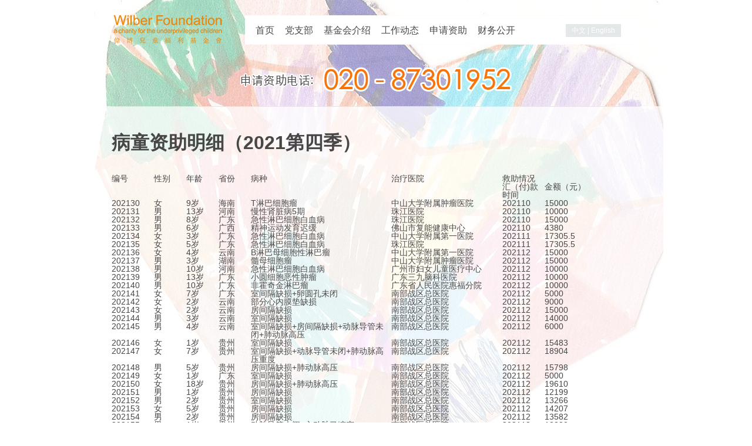

--- FILE ---
content_type: text/html; charset=UTF-8
request_url: https://wilberfoundation.com/application/application-detail-2021/
body_size: 52588
content:
<!DOCTYPE html>
<!--[if IE 6]><html class="no-js ie ie6"><![endif]-->
<!--[if IE 7]><html class="no-js ie ie7"><![endif]-->
<!--[if IE 8]><html class="no-js ie ie8"><![endif]-->
<!--[if IE 9]><html class="no-js ie ie9"><![endif]-->
<!--[if gt IE 9]><!--> <html class="no-js"><!--<![endif]-->
<head profile="http://gmpg.org/xfn/11">
	<meta http-equiv="Content-Type" content="text/html; charset=UTF-8" />
	<title>2021年度资助明细 &laquo;  广州市伟博儿童福利基金会</title>
	<link rel="stylesheet" href="https://wilberfoundation.com/wp-content/themes/wilber/style.css?1749999622" type="text/css" media="screen, projection" />
	<link rel="shortcut icon" href="/images/favicon.ico" />
	<link rel="pingback" href="https://wilberfoundation.com/xmlrpc.php" />
		<link rel='archives' title='2025 年 12 月' href='https://wilberfoundation.com/2025/12/' />
	<link rel='archives' title='2025 年 11 月' href='https://wilberfoundation.com/2025/11/' />
	<link rel='archives' title='2025 年 10 月' href='https://wilberfoundation.com/2025/10/' />
	<link rel='archives' title='2025 年 9 月' href='https://wilberfoundation.com/2025/09/' />
	<link rel='archives' title='2025 年 8 月' href='https://wilberfoundation.com/2025/08/' />
	<link rel='archives' title='2025 年 7 月' href='https://wilberfoundation.com/2025/07/' />
	<link rel='archives' title='2025 年 6 月' href='https://wilberfoundation.com/2025/06/' />
	<link rel='archives' title='2025 年 5 月' href='https://wilberfoundation.com/2025/05/' />
	<link rel='archives' title='2025 年 4 月' href='https://wilberfoundation.com/2025/04/' />
	<link rel='archives' title='2025 年 3 月' href='https://wilberfoundation.com/2025/03/' />
	<link rel='archives' title='2025 年 2 月' href='https://wilberfoundation.com/2025/02/' />
	<link rel='archives' title='2025 年 1 月' href='https://wilberfoundation.com/2025/01/' />
	<link rel='archives' title='2024 年 12 月' href='https://wilberfoundation.com/2024/12/' />
	<link rel='archives' title='2024 年 11 月' href='https://wilberfoundation.com/2024/11/' />
	<link rel='archives' title='2024 年 10 月' href='https://wilberfoundation.com/2024/10/' />
	<link rel='archives' title='2024 年 9 月' href='https://wilberfoundation.com/2024/09/' />
	<link rel='archives' title='2024 年 8 月' href='https://wilberfoundation.com/2024/08/' />
	<link rel='archives' title='2024 年 7 月' href='https://wilberfoundation.com/2024/07/' />
	<link rel='archives' title='2024 年 5 月' href='https://wilberfoundation.com/2024/05/' />
	<link rel='archives' title='2024 年 4 月' href='https://wilberfoundation.com/2024/04/' />
	<link rel='archives' title='2024 年 3 月' href='https://wilberfoundation.com/2024/03/' />
	<link rel='archives' title='2024 年 2 月' href='https://wilberfoundation.com/2024/02/' />
	<link rel='archives' title='2024 年 1 月' href='https://wilberfoundation.com/2024/01/' />
	<link rel='archives' title='2023 年 12 月' href='https://wilberfoundation.com/2023/12/' />
	<link rel='archives' title='2023 年 11 月' href='https://wilberfoundation.com/2023/11/' />
	<link rel='archives' title='2023 年 10 月' href='https://wilberfoundation.com/2023/10/' />
	<link rel='archives' title='2023 年 9 月' href='https://wilberfoundation.com/2023/09/' />
	<link rel='archives' title='2023 年 8 月' href='https://wilberfoundation.com/2023/08/' />
	<link rel='archives' title='2023 年 7 月' href='https://wilberfoundation.com/2023/07/' />
	<link rel='archives' title='2023 年 6 月' href='https://wilberfoundation.com/2023/06/' />
	<link rel='archives' title='2023 年 5 月' href='https://wilberfoundation.com/2023/05/' />
	<link rel='archives' title='2023 年 4 月' href='https://wilberfoundation.com/2023/04/' />
	<link rel='archives' title='2023 年 3 月' href='https://wilberfoundation.com/2023/03/' />
	<link rel='archives' title='2023 年 2 月' href='https://wilberfoundation.com/2023/02/' />
	<link rel='archives' title='2023 年 1 月' href='https://wilberfoundation.com/2023/01/' />
	<link rel='archives' title='2022 年 12 月' href='https://wilberfoundation.com/2022/12/' />
	<link rel='archives' title='2022 年 11 月' href='https://wilberfoundation.com/2022/11/' />
	<link rel='archives' title='2022 年 10 月' href='https://wilberfoundation.com/2022/10/' />
	<link rel='archives' title='2022 年 9 月' href='https://wilberfoundation.com/2022/09/' />
	<link rel='archives' title='2022 年 8 月' href='https://wilberfoundation.com/2022/08/' />
	<link rel='archives' title='2022 年 7 月' href='https://wilberfoundation.com/2022/07/' />
	<link rel='archives' title='2022 年 6 月' href='https://wilberfoundation.com/2022/06/' />
	<link rel='archives' title='2022 年 5 月' href='https://wilberfoundation.com/2022/05/' />
	<link rel='archives' title='2022 年 4 月' href='https://wilberfoundation.com/2022/04/' />
	<link rel='archives' title='2022 年 3 月' href='https://wilberfoundation.com/2022/03/' />
	<link rel='archives' title='2022 年 2 月' href='https://wilberfoundation.com/2022/02/' />
	<link rel='archives' title='2022 年 1 月' href='https://wilberfoundation.com/2022/01/' />
	<link rel='archives' title='2021 年 12 月' href='https://wilberfoundation.com/2021/12/' />
	<link rel='archives' title='2021 年 11 月' href='https://wilberfoundation.com/2021/11/' />
	<link rel='archives' title='2021 年 10 月' href='https://wilberfoundation.com/2021/10/' />
	<link rel='archives' title='2021 年 9 月' href='https://wilberfoundation.com/2021/09/' />
	<link rel='archives' title='2021 年 8 月' href='https://wilberfoundation.com/2021/08/' />
	<link rel='archives' title='2021 年 7 月' href='https://wilberfoundation.com/2021/07/' />
	<link rel='archives' title='2021 年 6 月' href='https://wilberfoundation.com/2021/06/' />
	<link rel='archives' title='2021 年 5 月' href='https://wilberfoundation.com/2021/05/' />
	<link rel='archives' title='2021 年 4 月' href='https://wilberfoundation.com/2021/04/' />
	<link rel='archives' title='2021 年 3 月' href='https://wilberfoundation.com/2021/03/' />
	<link rel='archives' title='2021 年 2 月' href='https://wilberfoundation.com/2021/02/' />
	<link rel='archives' title='2021 年 1 月' href='https://wilberfoundation.com/2021/01/' />
	<link rel='archives' title='2020 年 12 月' href='https://wilberfoundation.com/2020/12/' />
	<link rel='archives' title='2020 年 10 月' href='https://wilberfoundation.com/2020/10/' />
	<link rel='archives' title='2020 年 9 月' href='https://wilberfoundation.com/2020/09/' />
	<link rel='archives' title='2020 年 8 月' href='https://wilberfoundation.com/2020/08/' />
	<link rel='archives' title='2020 年 7 月' href='https://wilberfoundation.com/2020/07/' />
	<link rel='archives' title='2020 年 6 月' href='https://wilberfoundation.com/2020/06/' />
	<link rel='archives' title='2020 年 5 月' href='https://wilberfoundation.com/2020/05/' />
	<link rel='archives' title='2020 年 4 月' href='https://wilberfoundation.com/2020/04/' />
	<link rel='archives' title='2020 年 3 月' href='https://wilberfoundation.com/2020/03/' />
	<link rel='archives' title='2020 年 1 月' href='https://wilberfoundation.com/2020/01/' />
	<link rel='archives' title='2019 年 11 月' href='https://wilberfoundation.com/2019/11/' />
	<link rel='archives' title='2019 年 10 月' href='https://wilberfoundation.com/2019/10/' />
	<link rel='archives' title='2019 年 8 月' href='https://wilberfoundation.com/2019/08/' />
	<link rel='archives' title='2019 年 7 月' href='https://wilberfoundation.com/2019/07/' />
	<link rel='archives' title='2019 年 6 月' href='https://wilberfoundation.com/2019/06/' />
	<link rel='archives' title='2019 年 4 月' href='https://wilberfoundation.com/2019/04/' />
	<link rel='archives' title='2019 年 3 月' href='https://wilberfoundation.com/2019/03/' />
	<link rel='archives' title='2019 年 2 月' href='https://wilberfoundation.com/2019/02/' />
	<link rel='archives' title='2019 年 1 月' href='https://wilberfoundation.com/2019/01/' />
	<link rel='archives' title='2018 年 12 月' href='https://wilberfoundation.com/2018/12/' />
	<link rel='archives' title='2018 年 11 月' href='https://wilberfoundation.com/2018/11/' />
	<link rel='archives' title='2018 年 9 月' href='https://wilberfoundation.com/2018/09/' />
	<link rel='archives' title='2018 年 8 月' href='https://wilberfoundation.com/2018/08/' />
	<link rel='archives' title='2018 年 7 月' href='https://wilberfoundation.com/2018/07/' />
	<link rel='archives' title='2018 年 6 月' href='https://wilberfoundation.com/2018/06/' />
	<link rel='archives' title='2018 年 3 月' href='https://wilberfoundation.com/2018/03/' />
	<link rel='archives' title='2018 年 2 月' href='https://wilberfoundation.com/2018/02/' />
	<link rel='archives' title='2018 年 1 月' href='https://wilberfoundation.com/2018/01/' />
	<link rel='archives' title='2017 年 12 月' href='https://wilberfoundation.com/2017/12/' />
	<link rel='archives' title='2017 年 11 月' href='https://wilberfoundation.com/2017/11/' />
	<link rel='archives' title='2017 年 9 月' href='https://wilberfoundation.com/2017/09/' />
	<link rel='archives' title='2017 年 8 月' href='https://wilberfoundation.com/2017/08/' />
	<link rel='archives' title='2017 年 7 月' href='https://wilberfoundation.com/2017/07/' />
	<link rel='archives' title='2017 年 6 月' href='https://wilberfoundation.com/2017/06/' />
	<link rel='archives' title='2017 年 4 月' href='https://wilberfoundation.com/2017/04/' />
	<link rel='archives' title='2017 年 2 月' href='https://wilberfoundation.com/2017/02/' />
	<link rel='archives' title='2017 年 1 月' href='https://wilberfoundation.com/2017/01/' />
	<link rel='archives' title='2016 年 12 月' href='https://wilberfoundation.com/2016/12/' />
	<link rel='archives' title='2016 年 11 月' href='https://wilberfoundation.com/2016/11/' />
	<link rel='archives' title='2016 年 10 月' href='https://wilberfoundation.com/2016/10/' />
	<link rel='archives' title='2016 年 8 月' href='https://wilberfoundation.com/2016/08/' />
	<link rel='archives' title='2016 年 7 月' href='https://wilberfoundation.com/2016/07/' />
	<link rel='archives' title='2016 年 6 月' href='https://wilberfoundation.com/2016/06/' />
	<link rel='archives' title='2016 年 5 月' href='https://wilberfoundation.com/2016/05/' />
	<link rel='archives' title='2016 年 4 月' href='https://wilberfoundation.com/2016/04/' />
	<link rel='archives' title='2016 年 3 月' href='https://wilberfoundation.com/2016/03/' />
	<link rel='archives' title='2016 年 2 月' href='https://wilberfoundation.com/2016/02/' />
	<link rel='archives' title='2016 年 1 月' href='https://wilberfoundation.com/2016/01/' />
	<link rel='archives' title='2015 年 11 月' href='https://wilberfoundation.com/2015/11/' />
	<link rel='archives' title='2015 年 10 月' href='https://wilberfoundation.com/2015/10/' />
	<link rel='archives' title='2015 年 9 月' href='https://wilberfoundation.com/2015/09/' />
	<link rel='archives' title='2015 年 8 月' href='https://wilberfoundation.com/2015/08/' />
	<link rel='archives' title='2015 年 7 月' href='https://wilberfoundation.com/2015/07/' />
	<link rel='archives' title='2015 年 6 月' href='https://wilberfoundation.com/2015/06/' />
	<link rel='archives' title='2015 年 5 月' href='https://wilberfoundation.com/2015/05/' />
	<link rel='archives' title='2015 年 3 月' href='https://wilberfoundation.com/2015/03/' />
	<link rel='archives' title='2015 年 1 月' href='https://wilberfoundation.com/2015/01/' />
	<link rel='archives' title='2014 年 12 月' href='https://wilberfoundation.com/2014/12/' />
	<link rel='archives' title='2014 年 10 月' href='https://wilberfoundation.com/2014/10/' />
	<link rel='archives' title='2014 年 9 月' href='https://wilberfoundation.com/2014/09/' />
	<link rel='archives' title='2014 年 7 月' href='https://wilberfoundation.com/2014/07/' />
	<link rel='archives' title='2014 年 6 月' href='https://wilberfoundation.com/2014/06/' />
	<link rel='archives' title='2014 年 5 月' href='https://wilberfoundation.com/2014/05/' />
	<link rel='archives' title='2014 年 4 月' href='https://wilberfoundation.com/2014/04/' />
	<link rel='archives' title='2014 年 3 月' href='https://wilberfoundation.com/2014/03/' />
	<link rel='archives' title='2014 年 2 月' href='https://wilberfoundation.com/2014/02/' />
	<link rel='archives' title='2014 年 1 月' href='https://wilberfoundation.com/2014/01/' />
	<link rel='archives' title='202 年 12 月' href='https://wilberfoundation.com/202/12/' />
	<link rel='archives' title='202 年 11 月' href='https://wilberfoundation.com/202/11/' />
		<meta name='robots' content='max-image-preview:large' />
	<style>img:is([sizes="auto" i], [sizes^="auto," i]) { contain-intrinsic-size: 3000px 1500px }</style>
	<script type="text/javascript">
/* <![CDATA[ */
window._wpemojiSettings = {"baseUrl":"https:\/\/s.w.org\/images\/core\/emoji\/16.0.1\/72x72\/","ext":".png","svgUrl":"https:\/\/s.w.org\/images\/core\/emoji\/16.0.1\/svg\/","svgExt":".svg","source":{"concatemoji":"https:\/\/wilberfoundation.com\/wp-includes\/js\/wp-emoji-release.min.js?ver=6.8.3"}};
/*! This file is auto-generated */
!function(s,n){var o,i,e;function c(e){try{var t={supportTests:e,timestamp:(new Date).valueOf()};sessionStorage.setItem(o,JSON.stringify(t))}catch(e){}}function p(e,t,n){e.clearRect(0,0,e.canvas.width,e.canvas.height),e.fillText(t,0,0);var t=new Uint32Array(e.getImageData(0,0,e.canvas.width,e.canvas.height).data),a=(e.clearRect(0,0,e.canvas.width,e.canvas.height),e.fillText(n,0,0),new Uint32Array(e.getImageData(0,0,e.canvas.width,e.canvas.height).data));return t.every(function(e,t){return e===a[t]})}function u(e,t){e.clearRect(0,0,e.canvas.width,e.canvas.height),e.fillText(t,0,0);for(var n=e.getImageData(16,16,1,1),a=0;a<n.data.length;a++)if(0!==n.data[a])return!1;return!0}function f(e,t,n,a){switch(t){case"flag":return n(e,"\ud83c\udff3\ufe0f\u200d\u26a7\ufe0f","\ud83c\udff3\ufe0f\u200b\u26a7\ufe0f")?!1:!n(e,"\ud83c\udde8\ud83c\uddf6","\ud83c\udde8\u200b\ud83c\uddf6")&&!n(e,"\ud83c\udff4\udb40\udc67\udb40\udc62\udb40\udc65\udb40\udc6e\udb40\udc67\udb40\udc7f","\ud83c\udff4\u200b\udb40\udc67\u200b\udb40\udc62\u200b\udb40\udc65\u200b\udb40\udc6e\u200b\udb40\udc67\u200b\udb40\udc7f");case"emoji":return!a(e,"\ud83e\udedf")}return!1}function g(e,t,n,a){var r="undefined"!=typeof WorkerGlobalScope&&self instanceof WorkerGlobalScope?new OffscreenCanvas(300,150):s.createElement("canvas"),o=r.getContext("2d",{willReadFrequently:!0}),i=(o.textBaseline="top",o.font="600 32px Arial",{});return e.forEach(function(e){i[e]=t(o,e,n,a)}),i}function t(e){var t=s.createElement("script");t.src=e,t.defer=!0,s.head.appendChild(t)}"undefined"!=typeof Promise&&(o="wpEmojiSettingsSupports",i=["flag","emoji"],n.supports={everything:!0,everythingExceptFlag:!0},e=new Promise(function(e){s.addEventListener("DOMContentLoaded",e,{once:!0})}),new Promise(function(t){var n=function(){try{var e=JSON.parse(sessionStorage.getItem(o));if("object"==typeof e&&"number"==typeof e.timestamp&&(new Date).valueOf()<e.timestamp+604800&&"object"==typeof e.supportTests)return e.supportTests}catch(e){}return null}();if(!n){if("undefined"!=typeof Worker&&"undefined"!=typeof OffscreenCanvas&&"undefined"!=typeof URL&&URL.createObjectURL&&"undefined"!=typeof Blob)try{var e="postMessage("+g.toString()+"("+[JSON.stringify(i),f.toString(),p.toString(),u.toString()].join(",")+"));",a=new Blob([e],{type:"text/javascript"}),r=new Worker(URL.createObjectURL(a),{name:"wpTestEmojiSupports"});return void(r.onmessage=function(e){c(n=e.data),r.terminate(),t(n)})}catch(e){}c(n=g(i,f,p,u))}t(n)}).then(function(e){for(var t in e)n.supports[t]=e[t],n.supports.everything=n.supports.everything&&n.supports[t],"flag"!==t&&(n.supports.everythingExceptFlag=n.supports.everythingExceptFlag&&n.supports[t]);n.supports.everythingExceptFlag=n.supports.everythingExceptFlag&&!n.supports.flag,n.DOMReady=!1,n.readyCallback=function(){n.DOMReady=!0}}).then(function(){return e}).then(function(){var e;n.supports.everything||(n.readyCallback(),(e=n.source||{}).concatemoji?t(e.concatemoji):e.wpemoji&&e.twemoji&&(t(e.twemoji),t(e.wpemoji)))}))}((window,document),window._wpemojiSettings);
/* ]]> */
</script>
<style id='wp-emoji-styles-inline-css' type='text/css'>

	img.wp-smiley, img.emoji {
		display: inline !important;
		border: none !important;
		box-shadow: none !important;
		height: 1em !important;
		width: 1em !important;
		margin: 0 0.07em !important;
		vertical-align: -0.1em !important;
		background: none !important;
		padding: 0 !important;
	}
</style>
<link rel='stylesheet' id='wp-block-library-css' href='https://wilberfoundation.com/wp-includes/css/dist/block-library/style.min.css?ver=6.8.3' type='text/css' media='all' />
<style id='classic-theme-styles-inline-css' type='text/css'>
/*! This file is auto-generated */
.wp-block-button__link{color:#fff;background-color:#32373c;border-radius:9999px;box-shadow:none;text-decoration:none;padding:calc(.667em + 2px) calc(1.333em + 2px);font-size:1.125em}.wp-block-file__button{background:#32373c;color:#fff;text-decoration:none}
</style>
<link rel='stylesheet' id='wp-components-css' href='https://wilberfoundation.com/wp-includes/css/dist/components/style.min.css?ver=6.8.3' type='text/css' media='all' />
<link rel='stylesheet' id='wp-preferences-css' href='https://wilberfoundation.com/wp-includes/css/dist/preferences/style.min.css?ver=6.8.3' type='text/css' media='all' />
<link rel='stylesheet' id='wp-block-editor-css' href='https://wilberfoundation.com/wp-includes/css/dist/block-editor/style.min.css?ver=6.8.3' type='text/css' media='all' />
<link rel='stylesheet' id='wp-reusable-blocks-css' href='https://wilberfoundation.com/wp-includes/css/dist/reusable-blocks/style.min.css?ver=6.8.3' type='text/css' media='all' />
<link rel='stylesheet' id='wp-patterns-css' href='https://wilberfoundation.com/wp-includes/css/dist/patterns/style.min.css?ver=6.8.3' type='text/css' media='all' />
<link rel='stylesheet' id='wp-editor-css' href='https://wilberfoundation.com/wp-includes/css/dist/editor/style.min.css?ver=6.8.3' type='text/css' media='all' />
<link rel='stylesheet' id='easy_image_gallery_block-cgb-style-css-css' href='https://wilberfoundation.com/wp-content/plugins/easy-image-gallery/includes/gutenberg-block/dist/blocks.style.build.css?ver=6.8.3' type='text/css' media='all' />
<style id='global-styles-inline-css' type='text/css'>
:root{--wp--preset--aspect-ratio--square: 1;--wp--preset--aspect-ratio--4-3: 4/3;--wp--preset--aspect-ratio--3-4: 3/4;--wp--preset--aspect-ratio--3-2: 3/2;--wp--preset--aspect-ratio--2-3: 2/3;--wp--preset--aspect-ratio--16-9: 16/9;--wp--preset--aspect-ratio--9-16: 9/16;--wp--preset--color--black: #000000;--wp--preset--color--cyan-bluish-gray: #abb8c3;--wp--preset--color--white: #ffffff;--wp--preset--color--pale-pink: #f78da7;--wp--preset--color--vivid-red: #cf2e2e;--wp--preset--color--luminous-vivid-orange: #ff6900;--wp--preset--color--luminous-vivid-amber: #fcb900;--wp--preset--color--light-green-cyan: #7bdcb5;--wp--preset--color--vivid-green-cyan: #00d084;--wp--preset--color--pale-cyan-blue: #8ed1fc;--wp--preset--color--vivid-cyan-blue: #0693e3;--wp--preset--color--vivid-purple: #9b51e0;--wp--preset--gradient--vivid-cyan-blue-to-vivid-purple: linear-gradient(135deg,rgba(6,147,227,1) 0%,rgb(155,81,224) 100%);--wp--preset--gradient--light-green-cyan-to-vivid-green-cyan: linear-gradient(135deg,rgb(122,220,180) 0%,rgb(0,208,130) 100%);--wp--preset--gradient--luminous-vivid-amber-to-luminous-vivid-orange: linear-gradient(135deg,rgba(252,185,0,1) 0%,rgba(255,105,0,1) 100%);--wp--preset--gradient--luminous-vivid-orange-to-vivid-red: linear-gradient(135deg,rgba(255,105,0,1) 0%,rgb(207,46,46) 100%);--wp--preset--gradient--very-light-gray-to-cyan-bluish-gray: linear-gradient(135deg,rgb(238,238,238) 0%,rgb(169,184,195) 100%);--wp--preset--gradient--cool-to-warm-spectrum: linear-gradient(135deg,rgb(74,234,220) 0%,rgb(151,120,209) 20%,rgb(207,42,186) 40%,rgb(238,44,130) 60%,rgb(251,105,98) 80%,rgb(254,248,76) 100%);--wp--preset--gradient--blush-light-purple: linear-gradient(135deg,rgb(255,206,236) 0%,rgb(152,150,240) 100%);--wp--preset--gradient--blush-bordeaux: linear-gradient(135deg,rgb(254,205,165) 0%,rgb(254,45,45) 50%,rgb(107,0,62) 100%);--wp--preset--gradient--luminous-dusk: linear-gradient(135deg,rgb(255,203,112) 0%,rgb(199,81,192) 50%,rgb(65,88,208) 100%);--wp--preset--gradient--pale-ocean: linear-gradient(135deg,rgb(255,245,203) 0%,rgb(182,227,212) 50%,rgb(51,167,181) 100%);--wp--preset--gradient--electric-grass: linear-gradient(135deg,rgb(202,248,128) 0%,rgb(113,206,126) 100%);--wp--preset--gradient--midnight: linear-gradient(135deg,rgb(2,3,129) 0%,rgb(40,116,252) 100%);--wp--preset--font-size--small: 13px;--wp--preset--font-size--medium: 20px;--wp--preset--font-size--large: 36px;--wp--preset--font-size--x-large: 42px;--wp--preset--spacing--20: 0.44rem;--wp--preset--spacing--30: 0.67rem;--wp--preset--spacing--40: 1rem;--wp--preset--spacing--50: 1.5rem;--wp--preset--spacing--60: 2.25rem;--wp--preset--spacing--70: 3.38rem;--wp--preset--spacing--80: 5.06rem;--wp--preset--shadow--natural: 6px 6px 9px rgba(0, 0, 0, 0.2);--wp--preset--shadow--deep: 12px 12px 50px rgba(0, 0, 0, 0.4);--wp--preset--shadow--sharp: 6px 6px 0px rgba(0, 0, 0, 0.2);--wp--preset--shadow--outlined: 6px 6px 0px -3px rgba(255, 255, 255, 1), 6px 6px rgba(0, 0, 0, 1);--wp--preset--shadow--crisp: 6px 6px 0px rgba(0, 0, 0, 1);}:where(.is-layout-flex){gap: 0.5em;}:where(.is-layout-grid){gap: 0.5em;}body .is-layout-flex{display: flex;}.is-layout-flex{flex-wrap: wrap;align-items: center;}.is-layout-flex > :is(*, div){margin: 0;}body .is-layout-grid{display: grid;}.is-layout-grid > :is(*, div){margin: 0;}:where(.wp-block-columns.is-layout-flex){gap: 2em;}:where(.wp-block-columns.is-layout-grid){gap: 2em;}:where(.wp-block-post-template.is-layout-flex){gap: 1.25em;}:where(.wp-block-post-template.is-layout-grid){gap: 1.25em;}.has-black-color{color: var(--wp--preset--color--black) !important;}.has-cyan-bluish-gray-color{color: var(--wp--preset--color--cyan-bluish-gray) !important;}.has-white-color{color: var(--wp--preset--color--white) !important;}.has-pale-pink-color{color: var(--wp--preset--color--pale-pink) !important;}.has-vivid-red-color{color: var(--wp--preset--color--vivid-red) !important;}.has-luminous-vivid-orange-color{color: var(--wp--preset--color--luminous-vivid-orange) !important;}.has-luminous-vivid-amber-color{color: var(--wp--preset--color--luminous-vivid-amber) !important;}.has-light-green-cyan-color{color: var(--wp--preset--color--light-green-cyan) !important;}.has-vivid-green-cyan-color{color: var(--wp--preset--color--vivid-green-cyan) !important;}.has-pale-cyan-blue-color{color: var(--wp--preset--color--pale-cyan-blue) !important;}.has-vivid-cyan-blue-color{color: var(--wp--preset--color--vivid-cyan-blue) !important;}.has-vivid-purple-color{color: var(--wp--preset--color--vivid-purple) !important;}.has-black-background-color{background-color: var(--wp--preset--color--black) !important;}.has-cyan-bluish-gray-background-color{background-color: var(--wp--preset--color--cyan-bluish-gray) !important;}.has-white-background-color{background-color: var(--wp--preset--color--white) !important;}.has-pale-pink-background-color{background-color: var(--wp--preset--color--pale-pink) !important;}.has-vivid-red-background-color{background-color: var(--wp--preset--color--vivid-red) !important;}.has-luminous-vivid-orange-background-color{background-color: var(--wp--preset--color--luminous-vivid-orange) !important;}.has-luminous-vivid-amber-background-color{background-color: var(--wp--preset--color--luminous-vivid-amber) !important;}.has-light-green-cyan-background-color{background-color: var(--wp--preset--color--light-green-cyan) !important;}.has-vivid-green-cyan-background-color{background-color: var(--wp--preset--color--vivid-green-cyan) !important;}.has-pale-cyan-blue-background-color{background-color: var(--wp--preset--color--pale-cyan-blue) !important;}.has-vivid-cyan-blue-background-color{background-color: var(--wp--preset--color--vivid-cyan-blue) !important;}.has-vivid-purple-background-color{background-color: var(--wp--preset--color--vivid-purple) !important;}.has-black-border-color{border-color: var(--wp--preset--color--black) !important;}.has-cyan-bluish-gray-border-color{border-color: var(--wp--preset--color--cyan-bluish-gray) !important;}.has-white-border-color{border-color: var(--wp--preset--color--white) !important;}.has-pale-pink-border-color{border-color: var(--wp--preset--color--pale-pink) !important;}.has-vivid-red-border-color{border-color: var(--wp--preset--color--vivid-red) !important;}.has-luminous-vivid-orange-border-color{border-color: var(--wp--preset--color--luminous-vivid-orange) !important;}.has-luminous-vivid-amber-border-color{border-color: var(--wp--preset--color--luminous-vivid-amber) !important;}.has-light-green-cyan-border-color{border-color: var(--wp--preset--color--light-green-cyan) !important;}.has-vivid-green-cyan-border-color{border-color: var(--wp--preset--color--vivid-green-cyan) !important;}.has-pale-cyan-blue-border-color{border-color: var(--wp--preset--color--pale-cyan-blue) !important;}.has-vivid-cyan-blue-border-color{border-color: var(--wp--preset--color--vivid-cyan-blue) !important;}.has-vivid-purple-border-color{border-color: var(--wp--preset--color--vivid-purple) !important;}.has-vivid-cyan-blue-to-vivid-purple-gradient-background{background: var(--wp--preset--gradient--vivid-cyan-blue-to-vivid-purple) !important;}.has-light-green-cyan-to-vivid-green-cyan-gradient-background{background: var(--wp--preset--gradient--light-green-cyan-to-vivid-green-cyan) !important;}.has-luminous-vivid-amber-to-luminous-vivid-orange-gradient-background{background: var(--wp--preset--gradient--luminous-vivid-amber-to-luminous-vivid-orange) !important;}.has-luminous-vivid-orange-to-vivid-red-gradient-background{background: var(--wp--preset--gradient--luminous-vivid-orange-to-vivid-red) !important;}.has-very-light-gray-to-cyan-bluish-gray-gradient-background{background: var(--wp--preset--gradient--very-light-gray-to-cyan-bluish-gray) !important;}.has-cool-to-warm-spectrum-gradient-background{background: var(--wp--preset--gradient--cool-to-warm-spectrum) !important;}.has-blush-light-purple-gradient-background{background: var(--wp--preset--gradient--blush-light-purple) !important;}.has-blush-bordeaux-gradient-background{background: var(--wp--preset--gradient--blush-bordeaux) !important;}.has-luminous-dusk-gradient-background{background: var(--wp--preset--gradient--luminous-dusk) !important;}.has-pale-ocean-gradient-background{background: var(--wp--preset--gradient--pale-ocean) !important;}.has-electric-grass-gradient-background{background: var(--wp--preset--gradient--electric-grass) !important;}.has-midnight-gradient-background{background: var(--wp--preset--gradient--midnight) !important;}.has-small-font-size{font-size: var(--wp--preset--font-size--small) !important;}.has-medium-font-size{font-size: var(--wp--preset--font-size--medium) !important;}.has-large-font-size{font-size: var(--wp--preset--font-size--large) !important;}.has-x-large-font-size{font-size: var(--wp--preset--font-size--x-large) !important;}
:where(.wp-block-post-template.is-layout-flex){gap: 1.25em;}:where(.wp-block-post-template.is-layout-grid){gap: 1.25em;}
:where(.wp-block-columns.is-layout-flex){gap: 2em;}:where(.wp-block-columns.is-layout-grid){gap: 2em;}
:root :where(.wp-block-pullquote){font-size: 1.5em;line-height: 1.6;}
</style>
<link rel='stylesheet' id='easy-image-gallery-css' href='https://wilberfoundation.com/wp-content/plugins/easy-image-gallery/includes/css/easy-image-gallery.css?ver=1.2' type='text/css' media='screen' />
<link rel='stylesheet' id='pretty-photo-css' href='https://wilberfoundation.com/wp-content/plugins/easy-image-gallery/includes/lib/prettyphoto/prettyPhoto.css?ver=1.2' type='text/css' media='screen' />
<script type="text/javascript" src="https://wilberfoundation.com/wp-includes/js/jquery/jquery.min.js?ver=3.7.1" id="jquery-core-js"></script>
<script type="text/javascript" src="https://wilberfoundation.com/wp-includes/js/jquery/jquery-migrate.min.js?ver=3.4.1" id="jquery-migrate-js"></script>
<link rel="https://api.w.org/" href="https://wilberfoundation.com/wp-json/" /><link rel="alternate" title="JSON" type="application/json" href="https://wilberfoundation.com/wp-json/wp/v2/pages/4378" /><link rel="EditURI" type="application/rsd+xml" title="RSD" href="https://wilberfoundation.com/xmlrpc.php?rsd" />
<meta name="generator" content="WordPress 6.8.3" />
<link rel="canonical" href="https://wilberfoundation.com/application/application-detail-2021/" />
<link rel='shortlink' href='https://wilberfoundation.com/?p=4378' />
<link rel="alternate" title="oEmbed (JSON)" type="application/json+oembed" href="https://wilberfoundation.com/wp-json/oembed/1.0/embed?url=https%3A%2F%2Fwilberfoundation.com%2Fapplication%2Fapplication-detail-2021%2F" />
<link rel="alternate" title="oEmbed (XML)" type="text/xml+oembed" href="https://wilberfoundation.com/wp-json/oembed/1.0/embed?url=https%3A%2F%2Fwilberfoundation.com%2Fapplication%2Fapplication-detail-2021%2F&#038;format=xml" />
<style type="text/css">.recentcomments a{display:inline !important;padding:0 !important;margin:0 !important;}</style>		<style type="text/css" id="wp-custom-css">
			body.page-id-5715 #content .post {width: 478px;}		</style>
		</head>
<body class="wp-singular page-template page-template-page-application-detail page-template-page-application-detail-php page page-id-4378 page-child parent-pageid-9 wp-theme-wilber"><div id="wrapperTop">
	<div id="header">
		<h1><a href="/"><img src="/images/wilber-logo-s.png" alt="广州市伟博儿童福利基金会"></a></h1>
		<div class="menuHolder">
			<div class="menu-primary-container"><ul id="menu-primary" class="menu"><li id="menu-item-14" class="menu-item menu-item-type-post_type menu-item-object-page menu-item-home menu-item-14"><a href="https://wilberfoundation.com/">首页</a></li>
<li id="menu-item-5028" class="menu-item menu-item-type-post_type menu-item-object-page menu-item-5028"><a href="https://wilberfoundation.com/partybranch/">党支部</a></li>
<li id="menu-item-11" class="menu-item menu-item-type-post_type menu-item-object-page menu-item-11"><a href="https://wilberfoundation.com/about-wilber/">基金会介绍</a></li>
<li id="menu-item-12" class="menu-item menu-item-type-post_type menu-item-object-page menu-item-12"><a href="https://wilberfoundation.com/events/">工作动态</a></li>
<li id="menu-item-13" class="menu-item menu-item-type-post_type menu-item-object-page current-page-ancestor menu-item-13"><a href="https://wilberfoundation.com/application/">申请资助</a></li>
<li id="menu-item-26" class="menu-item menu-item-type-post_type menu-item-object-page menu-item-26"><a href="https://wilberfoundation.com/finance/">财务公开</a></li>
</ul></div>			<div class="language">
				中文 | English
			</div><!-- end language -->
		</div><!-- end menuHolder -->		<div class="slogan">
			<p><img src="/images/text-hotline.png" alt=""></p>
		</div><!-- end slogan -->
	</div><!-- end header -->
</div><!-- end wrapperTop -->
<div id="wrapperBtm">
	<div id="content">
				<div class="post" id="post-4378">
			<div class="entry">
				<h1>病童资助明细（2021第四季）</h1>
<p>&nbsp;</p>
<table width="809">
<tbody>
<tr>
<td rowspan="2" width="72">编号</td>
<td rowspan="2" width="55">性别</td>
<td rowspan="2" width="55">年龄</td>
<td rowspan="2" width="55">省份</td>
<td rowspan="2" width="239">病种</td>
<td rowspan="2" width="189">治疗医院</td>
<td width="72">救助情况</td>
<td width="72"></td>
</tr>
<tr>
<td width="72">汇（付)款时间</td>
<td width="72">金额（元）</td>
</tr>
<tr>
<td width="72">202130</td>
<td width="55">女</td>
<td width="55">9岁</td>
<td width="55">海南</td>
<td width="239">T淋巴细胞瘤</td>
<td width="189">中山大学附属肿瘤医院</td>
<td width="72">202110</td>
<td width="72">15000</td>
</tr>
<tr>
<td width="72">202131</td>
<td width="55">男</td>
<td width="55">13岁</td>
<td width="55">河南</td>
<td width="239">慢性肾脏病5期</td>
<td width="189">珠江医院</td>
<td width="72">202110</td>
<td width="72">10000</td>
</tr>
<tr>
<td width="72">202132</td>
<td width="55">男</td>
<td width="55">8岁</td>
<td width="55">广东</td>
<td width="239">急性淋巴细胞白血病</td>
<td width="189">珠江医院</td>
<td width="72">202110</td>
<td width="72">15000</td>
</tr>
<tr>
<td width="72">202133</td>
<td width="55">男</td>
<td width="55">6岁</td>
<td width="55">广西</td>
<td width="239">精神运动发育迟缓</td>
<td width="189">佛山市复能健康中心</td>
<td width="72">202110</td>
<td width="72">4380</td>
</tr>
<tr>
<td width="72">202134</td>
<td width="55">女</td>
<td width="55">3岁</td>
<td width="55">广东</td>
<td width="239">急性淋巴细胞白血病</td>
<td width="189">中山大学附属第一医院</td>
<td width="72">202111</td>
<td width="72">17305.5</td>
</tr>
<tr>
<td width="72">202135</td>
<td width="55">女</td>
<td width="55">5岁</td>
<td width="55">广东</td>
<td width="239">急性淋巴细胞白血病</td>
<td width="189">珠江医院</td>
<td width="72">202111</td>
<td width="72">17305.5</td>
</tr>
<tr>
<td width="72">202136</td>
<td width="55">女</td>
<td width="55">4岁</td>
<td width="55">云南</td>
<td width="239">B淋巴母细胞性淋巴瘤</td>
<td width="189">中山大学附属第一医院</td>
<td width="72">202112</td>
<td width="72">15000</td>
</tr>
<tr>
<td width="72">202137</td>
<td width="55">男</td>
<td width="55">3岁</td>
<td width="55">湖南</td>
<td width="239">髓母细胞瘤</td>
<td width="189">中山大学附属肿瘤医院</td>
<td width="72">202112</td>
<td width="72">15000</td>
</tr>
<tr>
<td width="72">202138</td>
<td width="55">男</td>
<td width="55">10岁</td>
<td width="55">河南</td>
<td width="239">急性淋巴细胞白血病</td>
<td width="189">广州市妇女儿童医疗中心</td>
<td width="72">202112</td>
<td width="72">10000</td>
</tr>
<tr>
<td width="72">202139</td>
<td width="55">男</td>
<td width="55">13岁</td>
<td width="55">广东</td>
<td width="239">小圆细胞恶性肿瘤</td>
<td width="189">广东三九脑科医院</td>
<td width="72">202112</td>
<td width="72">10000</td>
</tr>
<tr>
<td width="72">202140</td>
<td width="55">男</td>
<td width="55">10岁</td>
<td width="55">广东</td>
<td width="239">非霍奇金淋巴瘤</td>
<td width="189">广东省人民医院惠福分院</td>
<td width="72">202112</td>
<td width="72">10000</td>
</tr>
<tr>
<td width="72">202141</td>
<td width="55">女</td>
<td width="55">7岁</td>
<td width="55">广东</td>
<td width="239">室间隔缺损+卵圆孔未闭</td>
<td width="189">南部战区总医院</td>
<td width="72">202112</td>
<td width="72">5000</td>
</tr>
<tr>
<td width="72">202142</td>
<td width="55">女</td>
<td width="55">2岁</td>
<td width="55">云南</td>
<td width="239">部分心内膜垫缺损</td>
<td width="189">南部战区总医院</td>
<td width="72">202112</td>
<td width="72">9000</td>
</tr>
<tr>
<td width="72">202143</td>
<td width="55">女</td>
<td width="55">2岁</td>
<td width="55">云南</td>
<td width="239">房间隔缺损</td>
<td width="189">南部战区总医院</td>
<td width="72">202112</td>
<td width="72">15000</td>
</tr>
<tr>
<td width="72">202144</td>
<td width="55">男</td>
<td width="55">3岁</td>
<td width="55">云南</td>
<td width="239">室间隔缺损</td>
<td width="189">南部战区总医院</td>
<td width="72">202112</td>
<td width="72">14000</td>
</tr>
<tr>
<td width="72">202145</td>
<td width="55">男</td>
<td width="55">4岁</td>
<td width="55">云南</td>
<td width="239">室间隔缺损+房间隔缺损+动脉导管未闭+肺动脉高压</td>
<td width="189">南部战区总医院</td>
<td width="72">202112</td>
<td width="72">6000</td>
</tr>
<tr>
<td width="72">202146</td>
<td width="55">女</td>
<td width="55">1岁</td>
<td width="55">贵州</td>
<td width="239">室间隔缺损</td>
<td width="189">南部战区总医院</td>
<td width="72">202112</td>
<td width="72">15483</td>
</tr>
<tr>
<td width="72">202147</td>
<td width="55">女</td>
<td width="55">7岁</td>
<td width="55">贵州</td>
<td width="239">室间隔缺损+动脉导管未闭+肺动脉高压重度</td>
<td width="189">南部战区总医院</td>
<td width="72">202112</td>
<td width="72">18904</td>
</tr>
<tr>
<td width="72">202148</td>
<td width="55">男</td>
<td width="55">5岁</td>
<td width="55">贵州</td>
<td width="239">房间隔缺损+肺动脉高压</td>
<td width="189">南部战区总医院</td>
<td width="72">202112</td>
<td width="72">15798</td>
</tr>
<tr>
<td width="72">202149</td>
<td width="55">女</td>
<td width="55">1岁</td>
<td width="55">广东</td>
<td width="239">室间隔缺损</td>
<td width="189">南部战区总医院</td>
<td width="72">202112</td>
<td width="72">5000</td>
</tr>
<tr>
<td width="72">202150</td>
<td width="55">女</td>
<td width="55">18岁</td>
<td width="55">贵州</td>
<td width="239">房间隔缺损+肺动脉高压</td>
<td width="189">南部战区总医院</td>
<td width="72">202112</td>
<td width="72">19610</td>
</tr>
<tr>
<td width="72">202151</td>
<td width="55">男</td>
<td width="55">1岁</td>
<td width="55">贵州</td>
<td width="239">房间隔缺损</td>
<td width="189">南部战区总医院</td>
<td width="72">202112</td>
<td width="72">12199</td>
</tr>
<tr>
<td width="72">202152</td>
<td width="55">男</td>
<td width="55">2岁</td>
<td width="55">贵州</td>
<td width="239">室间隔缺损</td>
<td width="189">南部战区总医院</td>
<td width="72">202112</td>
<td width="72">13266</td>
</tr>
<tr>
<td width="72">202153</td>
<td width="55">女</td>
<td width="55">5岁</td>
<td width="55">贵州</td>
<td width="239">房间隔缺损</td>
<td width="189">南部战区总医院</td>
<td width="72">202112</td>
<td width="72">14207</td>
</tr>
<tr>
<td width="72">202154</td>
<td width="55">男</td>
<td width="55">2岁</td>
<td width="55">贵州</td>
<td width="239">房间隔缺损</td>
<td width="189">南部战区总医院</td>
<td width="72">202112</td>
<td width="72">13582</td>
</tr>
<tr>
<td width="72">202155</td>
<td width="55">男</td>
<td width="55">1岁</td>
<td width="55">贵州</td>
<td width="239">动脉导管未闭+主动脉弓缩窄</td>
<td width="189">南部战区总医院</td>
<td width="72">202112</td>
<td width="72">18880</td>
</tr>
<tr>
<td width="72">202156</td>
<td width="55">男</td>
<td width="55">13岁</td>
<td width="55">贵州</td>
<td width="239">室间隔缺损</td>
<td width="189">南部战区总医院</td>
<td width="72">202112</td>
<td width="72">11968</td>
</tr>
<tr>
<td width="72">202157</td>
<td width="55">女</td>
<td width="55">4岁</td>
<td width="55">贵州</td>
<td width="239">室间隔缺损</td>
<td width="189">南部战区总医院</td>
<td width="72">202112</td>
<td width="72">15756</td>
</tr>
<tr>
<td width="72">202158</td>
<td width="55">女</td>
<td width="55">1岁</td>
<td width="55">贵州</td>
<td width="239">室间隔缺损</td>
<td width="189">南部战区总医院</td>
<td width="72">202112</td>
<td width="72">16124</td>
</tr>
<tr>
<td width="72">202159</td>
<td width="55">女</td>
<td width="55">1岁</td>
<td width="55">贵州</td>
<td width="239">完全型心内膜垫缺损</td>
<td width="189">南部战区总医院</td>
<td width="72">202112</td>
<td width="72">5619</td>
</tr>
<tr>
<td width="72">202160</td>
<td width="55">女</td>
<td width="55">2岁</td>
<td width="55">贵州</td>
<td width="239">室间隔缺损</td>
<td width="189">南部战区总医院</td>
<td width="72">202112</td>
<td width="72">17267</td>
</tr>
<tr>
<td width="72">202161</td>
<td width="55">男</td>
<td width="55">2岁</td>
<td width="55">贵州</td>
<td width="239">法洛氏四联症</td>
<td width="189">南部战区总医院</td>
<td width="72">202112</td>
<td width="72">20000</td>
</tr>
<tr>
<td width="72">202162</td>
<td width="55">男</td>
<td width="55">3岁</td>
<td width="55">贵州</td>
<td width="239">室间隔缺损</td>
<td width="189">南部战区总医院</td>
<td width="72">202112</td>
<td width="72">15332</td>
</tr>
<tr>
<td width="72">202163</td>
<td width="55">女</td>
<td width="55">16岁</td>
<td width="55">湖南</td>
<td width="239">室间隔缺损</td>
<td width="189">南部战区总医院</td>
<td width="72">202112</td>
<td width="72">15000</td>
</tr>
<tr>
<td width="72">202164</td>
<td width="55">女</td>
<td width="55">14岁</td>
<td width="55">贵州</td>
<td width="239">感染性心内膜炎+右室双腔心</td>
<td width="189">南部战区总医院</td>
<td width="72">202112</td>
<td width="72">20000</td>
</tr>
<tr>
<td width="72">202165</td>
<td width="55">男</td>
<td width="55">3岁</td>
<td width="55">广东</td>
<td width="239">室间隔缺损</td>
<td width="189">南部战区总医院</td>
<td width="72">202112</td>
<td width="72">5000</td>
</tr>
<tr>
<td width="72">202166</td>
<td width="55">女</td>
<td width="55">4岁</td>
<td width="55">广东</td>
<td width="239">室间隔缺损</td>
<td width="189">南部战区总医院</td>
<td width="72">202112</td>
<td width="72">20000</td>
</tr>
<tr>
<td width="72">202167</td>
<td width="55">女</td>
<td width="55">7岁</td>
<td width="55">贵州</td>
<td width="239">完全型心内膜垫缺损+肺动脉闭锁</td>
<td width="189">南部战区总医院</td>
<td width="72">202112</td>
<td width="72">10000</td>
</tr>
<tr>
<td width="72">202168</td>
<td width="55">男</td>
<td width="55">6岁</td>
<td width="55">广西</td>
<td width="239">精神运动发育迟缓</td>
<td width="189">佛山市复能健康中心</td>
<td width="72">202112</td>
<td width="72">15000</td>
</tr>
</tbody>
</table>
<p>&nbsp;</p>
<h1>病童资助明细（2021第三季）</h1>
<p>&nbsp;</p>
<table width="809">
<tbody>
<tr>
<td rowspan="2" width="72">编号</td>
<td rowspan="2" width="55">性别</td>
<td rowspan="2" width="55">年龄</td>
<td rowspan="2" width="55">省份</td>
<td rowspan="2" width="239">病种</td>
<td rowspan="2" width="189">治疗医院</td>
<td width="72">救助情况</td>
<td width="72"></td>
</tr>
<tr>
<td width="72">汇（付)款时间</td>
<td width="72">金额（元）</td>
</tr>
<tr>
<td width="72">202117</td>
<td width="55">男</td>
<td width="55">7岁</td>
<td width="55">广东</td>
<td width="239">急性淋巴细胞白血病</td>
<td width="189">珠江医院</td>
<td width="72">202107</td>
<td width="72">15000</td>
</tr>
<tr>
<td width="72">202118</td>
<td width="55">男</td>
<td width="55">2岁</td>
<td width="55">贵州</td>
<td width="239">法洛氏四联症+卵圆孔未闭</td>
<td width="189">南部战区总医院</td>
<td width="72">202107</td>
<td width="72">11997</td>
</tr>
<tr>
<td width="72">202119</td>
<td width="55">女</td>
<td width="55">5岁</td>
<td width="55">广东</td>
<td width="239">单心房+单心室</td>
<td width="189">南部战区总医院</td>
<td width="72">202107</td>
<td width="72">15000</td>
</tr>
<tr>
<td width="72">202120</td>
<td width="55">男</td>
<td width="55">18岁</td>
<td width="55">贵州</td>
<td width="239">部分性心内膜垫缺损+二尖瓣关闭不全+三尖瓣关闭不全</td>
<td width="189">南部战区总医院</td>
<td width="72">202107</td>
<td width="72">10718.4</td>
</tr>
<tr>
<td width="72">202121</td>
<td width="55">男</td>
<td width="55">2岁</td>
<td width="55">云南</td>
<td width="239">室间隔缺损+右室流出道狭窄</td>
<td width="189">南部战区总医院</td>
<td width="72">202107</td>
<td width="72">15000</td>
</tr>
<tr>
<td width="72">202122</td>
<td width="55">男</td>
<td width="55">9岁</td>
<td width="55">云南</td>
<td width="239">肥厚性心肌病（梗阻性）</td>
<td width="189">南部战区总医院</td>
<td width="72">202107</td>
<td width="72">4370</td>
</tr>
<tr>
<td width="72">202123</td>
<td width="55">男</td>
<td width="55">3岁</td>
<td width="55">云南</td>
<td width="239">室间隔缺损 +房间隔缺损+肺动脉瓣狭窄</td>
<td width="189">南部战区总医院</td>
<td width="72">202107</td>
<td width="72">20000</td>
</tr>
<tr>
<td width="72">202124</td>
<td width="55">男</td>
<td width="55">4岁</td>
<td width="55">云南</td>
<td width="239">室间隔缺损+房间隔缺损+动脉导管未闭+肺动脉高压</td>
<td width="189">南部战区总医院</td>
<td width="72">202107</td>
<td width="72">6000</td>
</tr>
<tr>
<td width="72">202125</td>
<td width="55">女</td>
<td width="55">6岁</td>
<td width="55">江西</td>
<td width="239">急性淋巴细胞白血病</td>
<td width="189">珠江医院</td>
<td width="72">202108</td>
<td width="72">15000</td>
</tr>
<tr>
<td width="72">202126</td>
<td width="55">男</td>
<td width="55">6岁</td>
<td width="55">广东</td>
<td width="239">髓母细胞瘤</td>
<td width="189">广东省人民医院惠福分院</td>
<td width="72">202108</td>
<td width="72">20000</td>
</tr>
<tr>
<td width="72">202127</td>
<td width="55">男</td>
<td width="55">6岁</td>
<td width="55">广西</td>
<td width="239">精神运动发育迟缓</td>
<td width="189">佛山市复能健康中心</td>
<td width="72">202108</td>
<td width="72">6000</td>
</tr>
<tr>
<td width="72">202128</td>
<td width="55">女</td>
<td width="55">13岁</td>
<td width="55">新疆</td>
<td width="239">尤文氏肉瘤</td>
<td width="189">中山大学附属肿瘤医院</td>
<td width="72">202109</td>
<td width="72">15000</td>
</tr>
<tr>
<td width="72">202129</td>
<td width="55">女</td>
<td width="55">2岁</td>
<td width="55">广东</td>
<td width="239">急性淋巴细胞白血病</td>
<td width="189">珠江医院</td>
<td width="72">202109</td>
<td width="72">15000</td>
</tr>
</tbody>
</table>
<h1></h1>
<p>&nbsp;</p>
<h1>病童资助明细（2021第二季）</h1>
<p>&nbsp;</p>
<table width="809">
<tbody>
<tr>
<td rowspan="2" width="72">编号</td>
<td rowspan="2" width="55">性别</td>
<td rowspan="2" width="55">年龄</td>
<td rowspan="2" width="55">省份</td>
<td rowspan="2" width="239">病种</td>
<td rowspan="2" width="189">治疗医院</td>
<td width="72">救助情况</td>
<td width="72"></td>
</tr>
<tr>
<td width="72">汇（付）款时间</td>
<td width="72">金额（元）</td>
</tr>
<tr>
<td width="72">202109</td>
<td width="55">男</td>
<td width="55">7岁</td>
<td width="55">广西</td>
<td width="239">急性淋巴细胞白血病</td>
<td width="189">珠江医院</td>
<td width="72">202104</td>
<td width="72">15000</td>
</tr>
<tr>
<td width="72">202110</td>
<td width="55">男</td>
<td width="55">5岁</td>
<td width="55">广西</td>
<td width="239">急性淋巴细胞白血病</td>
<td width="189">珠江医院</td>
<td width="72">202105</td>
<td width="72">15000</td>
</tr>
<tr>
<td width="72">202111</td>
<td width="55">女</td>
<td width="55">2岁</td>
<td width="55">广西</td>
<td width="239">急性淋巴细胞白血病</td>
<td width="189">珠江医院</td>
<td width="72">202105</td>
<td width="72">15000</td>
</tr>
<tr>
<td width="72">202112</td>
<td width="55">女</td>
<td width="55">8岁</td>
<td width="55">广西</td>
<td width="239">急性淋巴细胞白血病</td>
<td width="189">广东省人民医院惠福分院</td>
<td width="72">202105</td>
<td width="72">15000</td>
</tr>
<tr>
<td width="72">202113</td>
<td width="55">男</td>
<td width="55">6岁</td>
<td width="55">广西</td>
<td width="239">精神运动发育迟缓</td>
<td width="189">佛山市复能健康中心</td>
<td width="72">202105</td>
<td width="72">11690.31</td>
</tr>
<tr>
<td width="72">202114</td>
<td width="55">女</td>
<td width="55">6岁</td>
<td width="55">广东</td>
<td width="239">急性淋巴细胞白血病</td>
<td width="189">珠江医院</td>
<td width="72">202106</td>
<td width="72">15000</td>
</tr>
<tr>
<td width="72">202115</td>
<td width="55">女</td>
<td width="55">4岁</td>
<td width="55">广东</td>
<td width="239">急性淋巴细胞白血病</td>
<td width="189">广东省人民医院惠福分院</td>
<td width="72">202106</td>
<td width="72">15000</td>
</tr>
<tr>
<td width="72">202116</td>
<td width="55">男</td>
<td width="55">8岁</td>
<td width="55">广东</td>
<td width="239">横纹肌肉瘤</td>
<td width="189">中山大学附属肿瘤医院</td>
<td width="72">202106</td>
<td width="72">15000</td>
</tr>
</tbody>
</table>
<p>&nbsp;</p>
<h1>病童资助明细（2021第一季）</h1>
<p>&nbsp;</p>
<table width="809">
<tbody>
<tr>
<td rowspan="2" width="72">编号</td>
<td rowspan="2" width="55">性别</td>
<td rowspan="2" width="55">年龄</td>
<td rowspan="2" width="55">省份</td>
<td rowspan="2" width="239">病种</td>
<td rowspan="2" width="189">治疗医院</td>
<td width="72">救助情况</td>
<td width="72"></td>
</tr>
<tr>
<td width="72">汇（付）款时间</td>
<td width="72">金额（元）</td>
</tr>
<tr>
<td width="72">202101</td>
<td width="55">男</td>
<td width="55">11岁</td>
<td width="55">广东</td>
<td width="239">急性淋巴细胞白血病</td>
<td width="189">广州市增城区妇幼保健院</td>
<td width="72">202101</td>
<td width="72">15000</td>
</tr>
<tr>
<td width="72">202102</td>
<td width="55">女</td>
<td width="55">12岁</td>
<td width="55">广东</td>
<td width="239">会阴部腺泡状横纹肌肉瘤</td>
<td width="189">中山大学附属第一医院</td>
<td width="72">202101</td>
<td width="72">8000</td>
</tr>
<tr>
<td width="72">202103</td>
<td width="55">男</td>
<td width="55">14岁</td>
<td width="55">湖南</td>
<td width="239">骨肉瘤</td>
<td width="189">广东省第二人民医院</td>
<td width="72">202102</td>
<td width="72">15000</td>
</tr>
<tr>
<td width="72">202104</td>
<td width="55">女</td>
<td width="55">12岁</td>
<td width="55">广东</td>
<td width="239">会阴部腺泡状横纹肌肉瘤</td>
<td width="189">中山大学附属肿瘤医院</td>
<td width="72">202102</td>
<td width="72">20000</td>
</tr>
<tr>
<td width="72">202105</td>
<td width="55">男</td>
<td width="55">17岁</td>
<td width="55">广西</td>
<td width="239">急性单核细胞白血病</td>
<td width="189">广州市第一人民医院</td>
<td width="72">202103</td>
<td width="72">10000</td>
</tr>
<tr>
<td width="72">202106</td>
<td width="55">女</td>
<td width="55">4岁</td>
<td width="55">广东</td>
<td width="239">急性淋巴细胞白血病</td>
<td width="189">广东省人民医院惠福分院</td>
<td width="72">202103</td>
<td width="72">15000</td>
</tr>
<tr>
<td width="72">202107</td>
<td width="55">男</td>
<td width="55">6岁</td>
<td width="55">广西</td>
<td width="239">精神运动发育迟缓</td>
<td width="189">佛山市复能健康中心</td>
<td width="72">202103</td>
<td width="72">16000</td>
</tr>
<tr>
<td width="72">202108</td>
<td width="55">女</td>
<td width="55">12岁</td>
<td width="55">广东</td>
<td width="239">会阴部腺泡状横纹肌肉瘤</td>
<td width="189">中山大学附属肿瘤医院</td>
<td width="72">202103</td>
<td width="72">13015</td>
</tr>
</tbody>
</table>
<p>&nbsp;</p>
			</div>
		</div>
			</div><!-- end content -->	
	<div class="clear"><!-- clear --></div>
		<div id="footer">
			<p>
				&copy; 2024 <a href="/">广州市伟博儿童福利基金会</a> | <a href="http://beian.miit.gov.cn/" target="_blank">粤ICP备2023085363号</a>
			</p>
		</div><!-- end footer -->
</div><!-- end wrapper (Home, Help) & wrapperBtm () -->
<script type="speculationrules">
{"prefetch":[{"source":"document","where":{"and":[{"href_matches":"\/*"},{"not":{"href_matches":["\/wp-*.php","\/wp-admin\/*","\/wp-content\/uploads\/*","\/wp-content\/*","\/wp-content\/plugins\/*","\/wp-content\/themes\/wilber\/*","\/*\\?(.+)"]}},{"not":{"selector_matches":"a[rel~=\"nofollow\"]"}},{"not":{"selector_matches":".no-prefetch, .no-prefetch a"}}]},"eagerness":"conservative"}]}
</script>
<script type="text/javascript" src="https://wilberfoundation.com/wp-content/plugins/easy-image-gallery/includes/lib/prettyphoto/jquery.prettyPhoto.js?ver=1.2" id="pretty-photo-js"></script>

		
					<script>
						jQuery(document).ready(function() {
							jQuery("a[rel^='prettyPhoto']").prettyPhoto({
								social_tools : false,
								show_title : false
							});
						});
					</script>

					
				
	
	<script src="/wp-content/themes/wilber/js/slimbox/mootools.js"></script>
<script src="/wp-content/themes/wilber/js/slimbox/slimbox.js"></script>
</body>
</html>

--- FILE ---
content_type: text/css
request_url: https://wilberfoundation.com/wp-content/themes/wilber/style.css?1749999622
body_size: 25839
content:
/*
Theme Name: Wilber Foundation
Author: Ed
Author URI: http://wordpress.org/
Description: The Wilber Foundation Wordpress Theme
Version: 1.0
Tags: 
*/

/*! HTML5 Boilerplate v4.3.0 | MIT License | http://h5bp.com/ */

/*
 * What follows is the result of much research on cross-browser styling.
 * Credit left inline and big thanks to Nicolas Gallagher, Jonathan Neal,
 * Kroc Camen, and the H5BP dev community and team.
 */

/* ==========================================================================
    Reset 
   ========================================================================== */

html, body, div, span, applet, object, iframe, h1, h2, h3, h4, h5, h6, p, blockquote, pre, a, abbr, acronym, address, big, cite, code, del, dfn, em, img, ins, kbd, q, s, samp, small, strike, strong, sub, sup, tt, var, b, u, i, center, dl, dt, dd, ol, ul, li, fieldset, form, label, legend, table, caption, tbody, tfoot, thead, tr, th, td, article, aside, canvas, details, embed, figure, figcaption, footer, header, hgroup, menu, nav, output, ruby, section, summary, time, mark, audio, video {
    margin: 0;
    padding: 0;
    border: 0;
    font-size: 100%;
    vertical-align: baseline;
}
body {
    line-height: 1;
}
ol,
ul {
    list-style: none;
}
blockquote,
q {
    quotes: none;
}
blockquote:before,
blockquote:after,
q:before,
q:after {
    content: '';
    content: none;
}
table {
    border-collapse: collapse;
    border-spacing: 0;
}
caption,
th,
td {
    font-weight: normal;
    text-align: left;
}
h1,
h2,
h3,
h4,
h5,
h6 {
    clear: both;
    font-size: 18px;
}
html {
    font-size: 100%;
    -webkit-text-size-adjust: 100%;
    -ms-text-size-adjust: 100%;
}

del {
    color: #333;
}
ins {
    background: #fff9c0;
    text-decoration: none;
}
sub,
sup {
    font-size: 75%;
    line-height: 0;
    position: relative;
    vertical-align: baseline;
}
sup {
    top: -8px;
}
sub {
    bottom: -4px;
}
small {
    font-size: smaller;
}
img {
    border: 0;
    -ms-interpolation-mode: bicubic;
}
:focus {
    outline: 0;
}
a:focus {
    outline: thin dotted;
}
textarea:focus,
input[type=text]:focus,
input[type=password]:focus {
    outline: 0 none;
}
/* Clearing floats */
.clear:after,
.wrapper:after,
.format-status .entry-header:after {
    clear: both;
}
.clear:before,
.clear:after,
.wrapper:before,
.wrapper:after,
.format-status .entry-header:before,
.format-status .entry-header:after {
    display: table;
    content: "";
}
/*
 * Remove text-shadow in selection highlight: h5bp.com/i
 * These selection rule sets have to be separate.
 * Customize the background color to match your design.
 */
::-moz-selection {
    background: #b3d4fc;
    text-shadow: none;
}
::selection {
    background: #b3d4fc;
    text-shadow: none;
}
/*
 * A better looking default horizontal rule
 */
hr {
    display: block;
    height: 1px;
    border: 0;
    border-top: 1px solid #ccc;
    margin: 1em 0;
    padding: 0;
}
/*
 * Remove the gap between images, videos, audio and canvas and the bottom of
 * their containers: h5bp.com/i/440
 */
audio,
canvas,
img,
video {
    vertical-align: middle;
}
/*
 * Remove default fieldset styles.
 */
fieldset {
    border: 0;
    margin: 0;
    padding: 0;
}
/*
 * Allow only vertical resizing of textareas.
 */
textarea {
    resize: vertical;
}

/* ==========================================================================
   Browse Happy prompt
   ========================================================================== */

.browsehappy {
    margin: 0.2em 0;
    background: #ccc;
    color: #000;
    padding: 0.2em 0;
}

/* ==========================================================================
    Global 
   ========================================================================== */

html {
    background: #fff;
}

body {
	background: #fff url(/images/bg.jpg) center top no-repeat;
    width: 100%;
    height: 100%;
    min-height: 100%;
    margin: 0;
    padding: 0;
    font-family: Arial, Helvetica, sans-serif;
    color: #484747;
    font-size: 14px;
    text-align: left;
}

.left {
    float: left;
}

.right {
    float: right;
}

.center {
    text-align: center;
}

.clear {
    height: 0px;
    line-height: 0px;
    clear: both;
    font-size: 0;
}

p {
    margin: 0 0 10px 0;
    font-size: 14px;
    line-height: 18px;
    word-spacing: 1px;
}

a:visited,
a {
	color: #484747;
    text-decoration: none;
    cursor: pointer;
}

a:hover {
    text-decoration: underline;
}

a img {
    border: 0;
}

br {
    margin: 0 0 6px 0;
}

hr {
    height: 1px;
    margin: 10px 0;
    background-color: #ccc;
    color: #ccc;
    border: 0;
}

.clearfix:after {
    visibility: hidden;
    display: block;
    font-size: 0;
    content: " ";
    clear: both;
    height: 0;
}

* html .clearfix             { zoom: 1; } /* IE6 */
*:first-child+html .clearfix { zoom: 1; } /* IE7 */

.accessibility {
    position: absolute;
    left: 0px;
    top: -999px;
}

.screen-reader-text {
     position: absolute;
     left: -1000em;
}

/* ==========================================================================
    Structural:
    body (body for all)
   ========================================================================== */

/* ..........................................................................
    Shared CSS
   .......................................................................... */

/* Wrapper & Header */

#wrapper {
	width: 900px;
	margin: 0 auto;
	overflow: hidden;
}

body.page-id-4 #wrapperTop,
#wrapperTop {
	background: transparent url(/images/bg-tgrid60.png);
	width: 100%;
	height: 268px;
	overflow: hidden;
}

#header {
	width: 900px;
	margin: 26px auto;
}

#header h1 {
	float: left;
	margin: 0 37px 0 0;
}

#header .menuHolder {
	background: #fff;
	float: left;
	position: relative;
	display: block;
	width: 670px;
	height: 48px;
	margin: 0 0 60px 0;
	border-top: 1px solid #fefcfb;
	border-bottom: 1px solid #fefcfb;
}

.menu-primary-container {
	margin: 17px 0 0 0;
}

.menu-primary-container #menu-primary li {
	float: left;
	margin: 0 0 0 18px;
}

.menu-primary-container #menu-primary li a {
	font-size: 16px;
}

.current_page_parent a,
.current-menu-item a,
.menu-primary-container #menu-primary li a:hover {
	color: #fe8332;
	text-decoration: none;
}

.language {
	background: #e5e8e8;
	position: absolute;
	right: 30px;
	top: 14px;
	padding: 5px 10px;
	color: #fff;
	font-size: 12px;
}

.language a {
	color: #a19d9d;
}

.slogan {
	text-align: center;
}

#wrapperBtm {
	background: transparent url(/images/bg-tgrid90.png);
	width: 100%;
	overflow: hidden;
}

/* Content */

#content {
	width: 900px;
	margin: 0 auto;
	border-top: 1px solid #fde1c7;
}

#content a:visited,
#content a {
	color: #1660e7;
    text-decoration: underline;
}

#content a:hover {
    text-decoration: none;
}

#content .post {
	float: left;
	width: 432px;
	margin: 45px 12px 0 0;
}

.ie7 #content .post,
.ie6 #content .post {
	width: 422px;
	margin-right: 12px;
}

#content .post h1 {}

#content .post p {
	margin: 0 0 20px 0;
}

#content .gallery {
	float: right;
	width: 454px;
	margin: 150px 0 0
}

.ie7 #content .gallery,
.ie6 #content .gallery {}

#content .gallery a {
	display: block;
	float: left;
	margin: 0 0 16px 16px;
}

#content .gallery img {
	margin: 0 0 15px 15px;
}

#content .structure,
#content .constitution,
#content .founded,
#content .wish {
	margin: 28px 0 0 0;
	padding: 44px 0 0 0;
	border-top: 1px solid #fde1c7;
	overflow: hidden;
}

#content .structure h1,
#content .wish h1 {
	margin: 0 0 26px 0;
}

#content .constitution .post,
#content .founded .post {
	margin-top: 0;
}

#content .constitution .post h1,
#content .founded .post h1 {
	margin: 0 0 26px 0;
}

#content .founded .gallery {
	margin: 76px 0 0 0;
}

#content .structure {
	margin: 28px 0 50px 0;
}

/* Footer */

#footer {
	margin: 0 0 30px 0;
	padding: 10px 0;
	border-top: 1px solid #ccc;
}

#footer p {
	font-size: 12px;
	text-align: center;
}

#footer a {
	color: #484747;
}

/* Sidebar */

#sidebar {
	float: left;
	width: 160px;
	margin: 45px 0 0 0;
}

.ie7 #sidebar,
.ie6 #sidebar {
	width: 150px;
}

.ie6 #sidebar {
	float: right;
}

#content #sidebar li {
	list-style-image: none;
	margin-left: 0;
}

#content #sidebar ul li ul li {
	margin-bottom: 2px;
}

#sidebar .widget-container {
	margin: 0 0 26px 0;
}

#sidebar .widget-container h5 {
	margin: 0 0 5px 14px;
	color: #403f3f;
	font-size: 16px;
	line-height: 20px;
}

/*
#sidebar .widget-container li a:visited,
#sidebar .widget-container li a {
	line-height: 24px;
    color: #1660e7;
    -webkit-transition: 0.4s;
    -moz-transition: 0.4s;
    -o-transition: 0.4s;
    -ms-transition: 0.4s;
    transition: 0.4s;
}

#sidebar .widget-container li a:hover {
	color: #39f;
	font-size: 15px;
	text-decoration: none;
}
*/

#sidebar .widget-container li a:visited,
#sidebar .widget-container li a {
	position: relative;
	display: inline-block;
	color: #1660e7;
	text-decoration: none;
	letter-spacing: 1px;
	text-shadow: 0 0 1px rgba(255,255,255,0.3);
}

#sidebar .widget-container li a:focus,
#sidebar .widget-container li a:hover {
	outline: none;
}

/* Brackets effecr */
li.widget-container ul li a::before,
li.widget-container ul li a::after {
	display: inline-block;
	opacity: 0;
	-webkit-transition: -webkit-transform 0.3s, opacity 0.2s;
	-moz-transition: -moz-transform 0.3s, opacity 0.2s;
	transition: transform 0.3s, opacity 0.2s;
}

li.widget-container ul li a::before {
	margin-right: 10px;
	content: '[';
	-webkit-transform: translateX(20px);
	-moz-transform: translateX(20px);
	transform: translateX(20px);
}

li.widget-container ul li a::after {
	margin-left: 10px;
	content: ']';
	-webkit-transform: translateX(-20px);
	-moz-transform: translateX(-20px);
	transform: translateX(-20px);
}

li.widget-container ul li a:hover::before,
li.widget-container ul li a:hover::after,
li.widget-container ul li a:focus::before,
li.widget-container ul li a:focus::after {
	opacity: 1;
	-webkit-transform: translateX(0px);
	-moz-transform: translateX(0px);
	transform: translateX(0px);
}

/* Pagination **/

.wp-pagenavi {
	margin: 20px 0 40px 0;
	color: #a19d9d;
}

.wp-pagenavi .first,
.wp-pagenavi .last,
.wp-pagenavi .nextpostslink,
.wp-pagenavi .previouspostslink,
.wp-pagenavi a.smaller,
.wp-pagenavi a.larger,
.wp-pagenavi .current,
.wp-pagenavi .pages {
	margin: 0 6px 0 0;
	padding: 3px 5px;
}

.wp-pagenavi .pages {
	background: #f8943c;
	color: #fff;
}

.wp-pagenavi .current {
	background: #f8943c;
	color: #fff;
}

.wp-pagenavi .first,
.wp-pagenavi .last,
.wp-pagenavi .nextpostslink,
.wp-pagenavi .previouspostslink,
.wp-pagenavi a.smaller,
.wp-pagenavi a.larger {
	background: #e5e8e8;
	color: #999;
}

.wp-pagenavi a:hover {
	background: #f8943c;
	color: #fff;
	text-decoration: none;
}

.wp-pagenavi .extend {
	margin: 0 6px 0 0;
}

/* Miscellaneous */

h1 {
	font-size: 32px;
}

h2 {
	font-size: 22px;
}

h4,
h3 {
	font-size: 18px;
}

.page-id-4 h1,
.page-id-9 h1,
.page-id-16 h1,
.page-id-18 h1,
.home h1 {
	font-size: 42px;
}

#content ul {
	margin: 0 0 30px 0;
}

#content ul li {
	list-style-image: url(/images/icon-dot.png);
	margin: 0 0 10px 16px;
	line-height: 18px;
}

a.more {
	background: transparent url(/images/icon-visit.png) right top no-repeat;
	display: inline-block;
	padding: 0 18px 0 0;
	color: #1660e7;
	line-height: 10px;
	text-decoration: underline;
}

.ie7 a.more,
.ie6 a.more {
	line-height: 14px;
}

a.more:hover {
	text-decoration: none;
}

.downloader {
	background: transparent url(/images/icon-document.png) left top no-repeat;
	float: left;
	width: 344px; /* 436-92=344 */
	height: 96px;
	padding: 0 0 0 92px;
}

.downloader p {
	color: #f6790b;
	margin: 20px 0 5px 20px;
}

a.docDownload,
.downloader a {
	background: #f6790b;
	background: -webkit-gradient(linear, left top, left bottom, from(#f7850c), to(#f56d0a));
    background: -moz-linear-gradient(top,  #f7850c,  #f56d0a);
    filter:  progid:DXImageTransform.Microsoft.gradient(startColorstr='#f7850c', endColorstr='#f56d0a');
    color: #fff;
    text-decoration: none;
	display: block;
	padding: 14px 23px;
	font-size: 18px;
	text-align: center;
	border: 1px solid #ea6808;
    background: -webkit-gradient(linear, left top, left bottom, from(#f7850c), to(#f56d0a));
    background: -moz-linear-gradient(top,  #f7850c,  #f56d0a);
    filter:  progid:DXImageTransform.Microsoft.gradient(startColorstr='#f7850c', endColorstr='#f56d0a');
}

#content a.docDownload,
#content .downloader a {
	color: #fff;
	text-decoration: none;
}

a.docDownload:hover,
.downloader a:hover {
    background: #f78d1d;
    background: -webkit-gradient(linear, left top, left bottom, from(#f88e11), to(#f06015));
    background: -moz-linear-gradient(top,  #f88e11,  #f06015);
    filter:  progid:DXImageTransform.Microsoft.gradient(startColorstr='#f88e11', endColorstr='#f06015');
}

a.docDownload:active,
.downloader a:active {
    color: #fff;
    background: -webkit-gradient(linear, left top, left bottom, from(#f56d0a), to(#f7850c));
    background: -moz-linear-gradient(top,  #f56d0a,  #f7850c);
    filter:  progid:DXImageTransform.Microsoft.gradient(startColorstr='#f56d0a', endColorstr='#f7850c');
}

a.docDownload {
	display: inline;
	font-size: 14px;
	line-height: 18px;
	padding: 6px 12px;
}

/* ..........................................................................
    Page: Home 首页
   .......................................................................... */

.home #header {
	display: block;
	width: 900px;
	height: 582px;
	position: relative;
	margin: 0;
}

.home #header .title {
	background: transparent url(/images/icon-dise.png) center bottom no-repeat;
	display: block;
	width: 554px;
	height: 240px;
	margin: 0 auto;
}

.home #header .title .titleLiner {
	background: transparent url(/images/bg-div-transparent.png) right top repeat-x;
	height: 222px;
	overflow: hidden;
}

.home #header .title h1 {
	float: none;
	margin: 30px 0 58px 0;
	text-align: center;
}

.home #header .title .menu-primary-container {
}

.home #header .title .menu-primary-container #menu-primary {
	padding: 0 0 0 10px;
}

.ie7 .home #header .title .menu-primary-container #menu-primary,
.ie6 .home #header .title .menu-primary-container #menu-primary {
	padding: 0 0 0 4px;
}

.home #header .title .menu-primary-container #menu-primary li {
	float: left;
	margin: 0 0 0 17px;
}

.home #header .title .menu-primary-container #menu-primary li a:hover {
	color: #fe8332;
	text-decoration: none;
}

.home .language {
	position: absolute;
	right: 0;
	top: 0;
}

.home #header .help {
	background: #fe8332 url(/images/icon-cross.png) center center no-repeat;
	display: block;
	width: 472px;
	height: 70px;
	margin: 28px auto 78px auto;
}

.home #header .help a {
	color: #fff;
	font-size: 22px;
}

.home #header .help a.first {
	float: left;
	margin: 25px 0 0 60px;
}

.home #header .help a.second {
	float: right;
	margin: 25px 30px 0 0;
}

.home #header .message {
	background: transparent url(/images/bg-msg-btm.png) center bottom no-repeat;
	display: block;
	width: 420px;
	height: 48px;
	margin: 8px auto;
}

.home #header .message p {
	background: #e2e1e0;
	padding: 9px 12px;
	-webkit-border-radius: 5px;
	-moz-border-radius: 5px;
	border-radius: 5px;
	border: 1px solid #ececec;
}

.home #header .slogan {}

.home #content {
	background: transparent url(/images/bg-tgrid80.png);
	overflow: hidden;
	border: none;
}

.home #content .post {
	float: left;
	width: 432px;
	margin: 0 12px 0 0;
	padding: 40px 0 0 0;
}

.ie7 .home #content .post,
.ie6 .home #content .post {
	width: 412px;
	margin-right: 12px;
}

.home #content .post h1 {}

.home #content .post p {
	margin: 0 0 20px 0;
}

.home #content .gallery {
	margin: 50px 0 0 0;
}

.home #content .partners {
	border-top: 1px solid #ffe6d6;
	margin: 30px 0 0 0;
}

/* ..........................................................................
    Page: Events 党支部
   .......................................................................... */

.page-template-page-partybranch #content .post {
	float: none;
	width: 100%;
	margin: 45px 0 0 0;
}

.page-template-page-partybranch #content .post span.img {
	float: left;
	margin: 0 12px 0 0;
}

/* ..........................................................................
    Page: Events 活动公告
   .......................................................................... */

.page #wrapperTop,
.search #wrapperTop,
.archive #wrapperTop,
.single #wrapperTop,
.blog #wrapperTop {
	height: 181px;
}

.page #header .menuHolder,
.search #header .menuHolder,
.archive #header .menuHolder,
.single #header .menuHolder,
.blog #header .menuHolder {
	margin: 0 0 38px 0;
}

.page #wrapperBtm #content .pageLeft,
.search #wrapperBtm #content .pageLeft,
.archive #wrapperBtm #content .pageLeft,
.single #wrapperBtm #content .pageLeft,
.blog #wrapperBtm #content .pageLeft {
	float: left;
	width: 670px;
	margin: 0 70px 0 0;
}

.ie7 .page #wrapperBtm #content .pageLeft,
.ie7 .search #wrapperBtm #content .pageLeft,
.ie7 .archive #wrapperBtm #content .pageLeft,
.ie7 .single #wrapperBtm #content .pageLeft,
.ie7 .blog #wrapperBtm #content .pageLeft,
.ie6 .page #wrapperBtm #content .pageLeft,
.ie6 .search #wrapperBtm #content .pageLeft,
.ie6 .archive #wrapperBtm #content .pageLeft,
.ie6 .single #wrapperBtm #content .pageLeft,
.ie6 .blog #wrapperBtm #content .pageLeft {
	width: 640px;
	margin-right: 50px;
}

.page #wrapperBtm #content .pageLeft .post,
.search #wrapperBtm #content .pageLeft .post,
.archive #wrapperBtm #content .pageLeft .post,
.single #wrapperBtm #content .pageLeft .post,
.blog #wrapperBtm #content .pageLeft .post {
	width: 670px;
	padding: 0 0 45px 0;
	border-bottom: 1px solid #fde1c7;
}

.ie7 .page #wrapperBtm #content .pageLeft .post,
.ie7 .search #wrapperBtm #content .pageLeft .post,
.ie7 .archive #wrapperBtm #content .pageLeft .post,
.ie7 .single #wrapperBtm #content .pageLeft .post,
.ie7 .blog #wrapperBtm #content .pageLeft .post,
.ie6 .page #wrapperBtm #content .pageLeft .post,
.ie6 .search #wrapperBtm #content .pageLeft .post,
.ie6 .archive #wrapperBtm #content .pageLeft .post,
.ie6 .single #wrapperBtm #content .pageLeft .post,
.ie6 .blog #wrapperBtm #content .pageLeft .post {
	width: 640px;
}

.page #wrapperBtm #content .pageLeft .post a.thumb,
.search #wrapperBtm #content .pageLeft .post a.thumb,
.archive #wrapperBtm #content .pageLeft .post a.thumb,
.single #wrapperBtm #content .pageLeft .post a.thumb,
.blog #wrapperBtm #content .pageLeft .post a.thumb {
	display: block;
	margin: 0 0 30px 0;
}

.dateHolder {
	float: left;
	width: 48px;
	margin: 0 20px 0 0;
	color: #fff;
	text-align: center;
}

.dateHolder span.day {
	background: #ffda0f;
	display: block;
	padding: 12px 0;
}

.dateHolder span.month {
	background: #f6790b;
	display: block;
	width: 100%;
	height: 100%;
	padding: 6px 0;
}

.storyHolder {
	float: left;
	width: 598px;
}

.ie7 .storyHolder,
.ie6 .storyHolder {
	width: 560px;
}

.storyHolder h2.storyTitle {
	margin: 0 0 18px 0;
}

.storyHolder h2.storyTitle a {
	font-size: 20px;
	line-height: 26px;
}

#content .storyHolder h2.storyTitle a {
	color: #484747;
	text-decoration: none;
}

#content .storyHolder h2.storyTitle a:hover {
	text-decoration: underline;
}

/* ..........................................................................
    Page: Blog Post 单篇博客
   .......................................................................... */



/* ..........................................................................
    Page: Application 申请资助
   .......................................................................... */

.page-id-9 #wrapperTop {
	height: 242px;
}

.page-id-9 #header .menuHolder {
	margin: 0 0 35px 0;
}

.page-id-9 #wrapperBtm #content .pageLeft {
	float: left;
	width: 670px;
	margin: 0 70px 0 0;
}

.page-id-9 .slogan p {
	margin: 0 0 22px 0;
}

.page-id-9 #content .post {
	width: 900px;
}

.page-id-16 table,
.page-id-9 table {
    width: 800px;
    color: #403f3f;
    font-size: 13px;
    text-align: left;
    border-collapse: collapse;
}

.page-id-16 table th,
.page-id-9 table th {
    background: url('/images/bg-tgrid60.png');
    padding: 10px 20px 10px 0;
    color: #f6790b;
}

.page-id-16 table td,
.page-id-9 table td {
    padding: 10px 20px 10px 0;
}

.page-id-16 table tbody td,
.page-id-9 table tbody td {
    background: url('/images/bg-tgrid60.png');
}

.ie6 .page-id-16 table tbody td,
.ie6 .page-id-9 table tbody td {
    filter:progid:DXImageTransform.Microsoft.AlphaImageLoader(src='/images/bg-tgrid60.png',sizingMethod='crop');
    background: none;
}

.page-id-16 table tr,
.page-id-9 table tr {
	border-bottom: 1px solid #b2b2b2;
}

.page-id-16 table tbody tr:hover td,
.page-id-9 table tbody tr:hover td {
    background: none;
}

.page-id-16 table tfoot td,
.page-id-9 table tfoot td {
    font-size: 11px;
}

/* ..........................................................................
    Page: Finance 财务公开
   .......................................................................... */

.page-id-16 #wrapperTop {
	background: transparent url(/images/bg-tgrid90.png);
	height: 280px;
}

.page-id-16 #header .menuHolder {
	margin: 0 0 52px 0;
}

.page-id-16 .intro {
	float: left;
	width: 440px;
	margin: 0 15px 0 0;
}

.page-id-16 #header .intro h1 {
	float: none;
	margin: 0 0 26px 0;
}

/* ..........................................................................
    Page: Help 帮助
   .......................................................................... */

.page-id-18 #wrapper {
	background: transparent url(/images/bg-tgrid90.png);
	width: 100%;
	height: 100%;
	overflow: hidden;
}

.page-id-18 #content {
	border-top: none;
}

.page-id-18 #content .rightPanel,
.page-id-18 #content .leftPanel {
	float: left;
	width: 440px;
	margin: 0 0 70px 0;
}

.page-id-18 #content .leftPanel {
	margin: 0 20px 0 0;
}

.page-id-18 #content .post {
	margin: 0;
}

.page-id-18 #content h1 {
	margin: 0 0 28px 0;
}

.page-id-18 #content h2 {
	margin: 0 0 20px 0;
}

.page-id-18 #content .contactHolder {
	background: transparent url(/images/bg-orange20.png);
	width: 340px; /* 380-20-20=340 */
	padding: 20px;
	overflow: hidden;
}

.page-id-18 #content .contactHolder p {
	color: #403f3f;
}

.page-id-18 #content .contactHolder p a {
	color: #1660e7;
	text-decoration: underline;
}

.page-id-18 #content .contactHolder p a:hover {
	text-decoration: none;
}

/* ..........................................................................
    Page: Search 搜索结果
   .......................................................................... */

.search #wrapperBtm #content .pageLeft {
	margin: 45px 70px 0 0;
}

.search .storyHolder {
	margin-bottom: 20px;
}

/* ..........................................................................
    Page: Default Page 默认模板
   .......................................................................... */

body.page #wrapperBtm #content .pageLeft .post {
	border-bottom: none;
}

body.page-id-474 #wrapperBtm #content .pageLeft .post {
	border-bottom: 1px solid #fde1c7;
}

body.archive #wrapperBtm #footer,
body.page #wrapperBtm #footer {
	margin: 60px 0 0 0;
}

body.page-id-474 #wrapperBtm #footer{
	margin: 0;
}

body.blog #header h1,
body.archive #header h1,
body.page #header h1 {
	font-size: 32px;
	text-shadow: 2px 2px #fff;
}

.ie7 body.archive #header h1,
.ie7 body.page #header h1,
.ie6 body.archive #header h1,
.ie6 body.page #header h1 {
	font-size: 18px;
}

.post h3.heading {
	margin: 0 0 20px 0;
}


/* Customisation for the Easy Image Gallery plugin */

div.pp_default .pp_content_container .pp_description {
	font-size: 14px;
	padding: 5px 0 0 0;
}

div.pp_default .pp_content_container .pp_nav .currentTextHolder {
	font-size: 14px;
}

.ie6 ul.image-gallery li,
.ie7 ul.image-gallery li {
	list-style-image: none;
	float: left;
	display: block;
	width: 170px;
	height: 170px;
	padding: 0;
}

ul.image-gallery li a {
	border: 4px solid #fde1c7;
	-webkit-border-radius: 8px;
	-moz-border-radius: 8px;
	border-radius: 8px;
}

.ie6 ul.image-gallery li a,
.ie7 ul.image-gallery li a {
	border: none;
}

ul.image-gallery li a:hover {
	border: 4px solid #e36202;
}

.ie6 ul.image-gallery li a:hover,
.ie7 ul.image-gallery li a:hover {
	border: none;
	filter:alpha(opacity=10);
}

ul.image-gallery .popup .overlay {
	opacity: 0.1;
	filter:alpha(opacity=10);
	-ms-filter: "progid:DXImageTransform.Microsoft.Alpha(Opacity=10)";
}

.ie6 ul.image-gallery .popup .overlay {
	opacity: 0;
	-ms-filter: "progid:DXImageTransform.Microsoft.Alpha(Opacity=0)";
}

ul.image-gallery .popup .icon-view:before {
	content: none;
}

/* SLIMBOX */

#lbOverlay {
	position: fixed;
	z-index: 9999;
	left: 0;
	top: 0;
	width: 100%;
	height: 100%;
	background-color: #000;
	cursor: pointer;
}

#lbCenter, #lbBottomContainer {
	position: absolute;
	z-index: 9999;
	overflow: hidden;
	background-color: #fff;
}

.lbLoading {
	background: #fff url(/images/_slimbox/loading.gif) no-repeat center;
}

#lbImage {
	position: absolute;
	left: 0;
	top: 0;
	border: 10px solid #fff;
	background-repeat: no-repeat;
}

#lbPrevLink, #lbNextLink {
	display: block;
	position: absolute;
	top: 0;
	width: 50%;
	outline: none;
}

#lbPrevLink {
	left: 0;
}

#lbPrevLink:hover {
	background: transparent url(/images/_slimbox/prevlabel.gif) no-repeat 0 15%;
}

#lbNextLink {
	right: 0;
}

#lbNextLink:hover {
	background: transparent url(/images/_slimbox/nextlabel.gif) no-repeat 100% 15%;
}

#lbBottom {
	font-family: Verdana, Arial, Geneva, Helvetica, sans-serif;
	font-size: 10px;
	color: #666;
	line-height: 1.4em;
	text-align: left;
	border: 10px solid #fff;
	border-top-style: none;
}

#lbCloseLink {
	display: block;
	float: right;
	width: 66px;
	height: 22px;
	background: transparent url(/images/_slimbox/closelabel.gif) no-repeat center;
	margin: 5px 0;
	outline: none;
}

#lbCaption, #lbNumber {
	margin-right: 71px;
}

#lbCaption {
	font-weight: bold;
}

